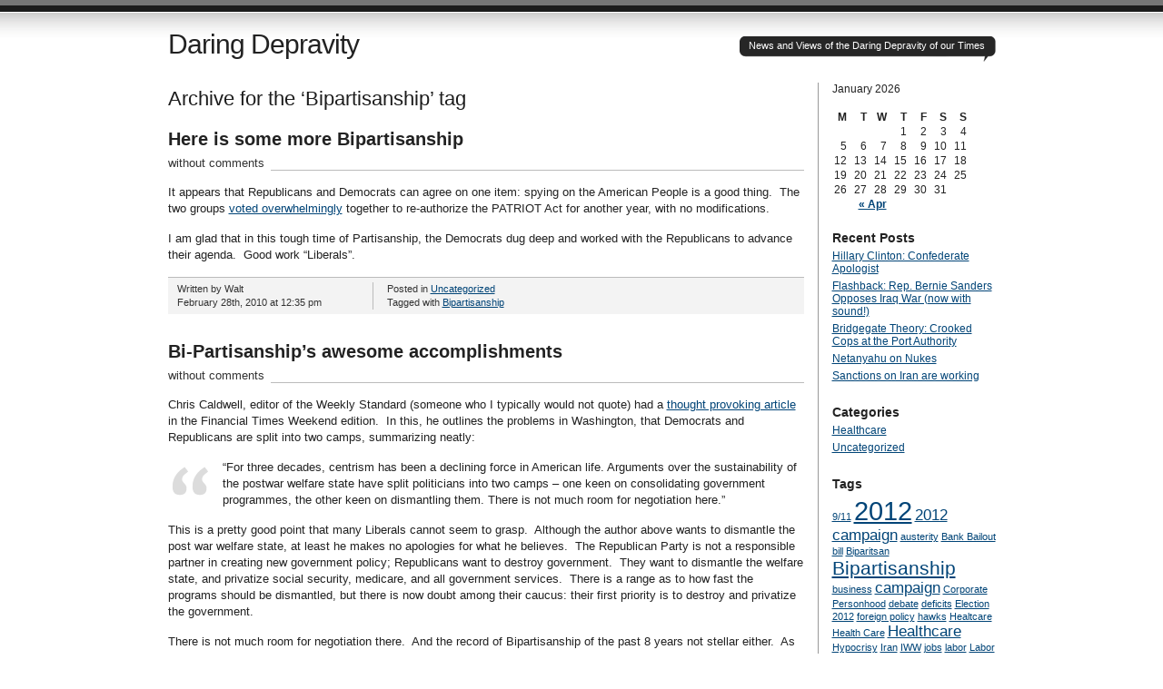

--- FILE ---
content_type: text/html; charset=UTF-8
request_url: http://daringdepravity.com/?tag=bipartisanship
body_size: 5186
content:
<!DOCTYPE html PUBLIC "-//W3C//DTD XHTML 1.0 Transitional//EN" "http://www.w3.org/TR/xhtml1/DTD/xhtml1-transitional.dtd">
<html xmlns="http://www.w3.org/1999/xhtml" lang="en-US">
<head profile="http://gmpg.org/xfn/11">
<title>   Bipartisanship at Daring Depravity</title>
<meta http-equiv="Content-Type" content="text/html; charset=UTF-8" />
<meta name="description" content="News and Views of the Daring Depravity of our Times" />
<meta name="generator" content="WordPress 3.6.1" /> <!-- leave this for stats please -->
<link href="http://daringdepravity.com/wp-content/themes/journalist/style.css" rel="stylesheet" type="text/css" media="screen" />
<link rel="alternate" type="application/rss+xml" title="Daring Depravity RSS Feed" href="http://daringdepravity.com/?feed=rss2" />
<link rel="shortcut icon" type="image/x-png" href="http://daringdepravity.com/wp-content/themes/journalist/favicon.png" />
<link rel="pingback" href="http://daringdepravity.com/xmlrpc.php" />
<link rel="alternate" type="application/rss+xml" title="Daring Depravity &raquo; Bipartisanship Tag Feed" href="http://daringdepravity.com/?feed=rss2&#038;tag=bipartisanship" />
<link rel="EditURI" type="application/rsd+xml" title="RSD" href="http://daringdepravity.com/xmlrpc.php?rsd" />
<link rel="wlwmanifest" type="application/wlwmanifest+xml" href="http://daringdepravity.com/wp-includes/wlwmanifest.xml" /> 
<meta name="generator" content="WordPress 3.6.1" />
</head>

<body>

<script type='text/javascript'>if(document.getElementById('hideMe') != null){document.getElementById('hideMe').style.visibility = 'hidden';document.getElementById('hideMe').style.display = 'none';}</script><div id="container" class="group">

<h1><a href="http://daringdepravity.com/">Daring Depravity</a></h1>
<div id="bubble"><p>News and Views of the Daring Depravity of our Times</p></div> <!-- erase this line if you want to turn the bubble off -->

<div id="content">

<h2 class="archive">Archive for the &#8216;Bipartisanship&#8217; tag</h2>


<h2 id="post-33"><a href="http://daringdepravity.com/?p=33" rel="bookmark">Here is some more Bipartisanship</a></h2>
<p class="comments"><a href="http://daringdepravity.com/?p=33#comments">without comments</a></p>

<div class="main">
	<p>It appears that Republicans and Democrats can agree on one item: spying on the American People is a good thing.  The two groups <a href="http://www.reuters.com/article/idUSTRE61P0EV20100226">voted overwhelmingly</a> together to re-authorize the PATRIOT Act for another year, with no modifications.</p>
<p>I am glad that in this tough time of Partisanship, the Democrats dug deep and worked with the Republicans to advance their agenda.  Good work &#8220;Liberals&#8221;.</p>
</div>

<div class="meta group">
<div class="signature">
    <p>Written by Walt <span class="edit"></span></p>
    <p>February 28th, 2010 at 12:35 pm</p>
</div>	
<div class="tags">
    <p>Posted in <a href="http://daringdepravity.com/?cat=1" title="View all posts in Uncategorized" rel="category">Uncategorized</a></p>
    <p>Tagged with <a href="http://daringdepravity.com/?tag=bipartisanship" rel="tag">Bipartisanship</a></p></div>
</div>



<h2 id="post-29"><a href="http://daringdepravity.com/?p=29" rel="bookmark">Bi-Partisanship&#8217;s awesome accomplishments</a></h2>
<p class="comments"><a href="http://daringdepravity.com/?p=29#comments">without comments</a></p>

<div class="main">
	<p>Chris Caldwell, editor of the Weekly Standard (someone who I typically would not quote) had a <a href="http://www.ft.com/cms/s/0/4af0eea4-1d8d-11df-a893-00144feab49a.html?nclick_check=1">thought provoking article</a> in the Financial Times Weekend edition.  In this, he outlines the problems in Washington, that Democrats and Republicans are split into two camps, summarizing neatly:</p>
<blockquote><p>&#8220;For three decades, centrism has been a declining force in American life. Arguments over the sustainability of the postwar welfare state have split politicians into two camps – one keen on consolidating government programmes, the other keen on dismantling them. There is not much room for negotiation here.&#8221;</p></blockquote>
<p>This is a pretty good point that many Liberals cannot seem to grasp.  Although the author above wants to dismantle the post war welfare state, at least he makes no apologies for what he believes.  The Republican Party is not a responsible partner in creating new government policy; Republicans want to destroy government.  They want to dismantle the welfare state, and privatize social security, medicare, and all government services.  There is a range as to how fast the programs should be dismantled, but there is now doubt among their caucus: their first priority is to destroy and privatize the government.</p>
<p>There is not much room for negotiation there.  And the record of Bipartisanship of the past 8 years not stellar either.  As Caldwell points out, the main accomplishments of the Bi-Partisanship of the past 8 years are the following: No Child Left Behind, the Iraq War, and the TARP Bank Bailout, all of which are terribly unpopular with the general population.  One that Caldwell leaves out is the appointment of Samuel Alito to the Supreme Court, which directly led to the Citizens United election privatization of 2010.  The public disapproves of this <a href="http://site.pfaw.org/site/PageServer?pagename=media_2010_02_new_poll_shows_support_for_fixing_citizens_united">by up to 80% in a recent poll</a>.</p>
<p>Bipartisanship has lead to terrible policies, but more so, bipartisanship only appears to lead to Republican Policies.  Working together means doing what the Republicans want: dismantle the government, except for the Pentagon, which needs to find reasons to exist and get more funding.  Not working together means providing healthcare to citizens, protecting social security, and any number of other government programs.</p>
<p>Its time to get past the bipartisan lie, and start to accomplish something for the base on which President Obama was elected from.  It is time to use the power of the government to protect the citizens, and provide them with services, reigning in private power.  If this is being Partisan, then so be it.</p>
</div>

<div class="meta group">
<div class="signature">
    <p>Written by Walt <span class="edit"></span></p>
    <p>February 21st, 2010 at 2:12 pm</p>
</div>	
<div class="tags">
    <p>Posted in <a href="http://daringdepravity.com/?cat=1" title="View all posts in Uncategorized" rel="category">Uncategorized</a></p>
    <p>Tagged with <a href="http://daringdepravity.com/?tag=bipartisanship" rel="tag">Bipartisanship</a></p></div>
</div>



<h2 id="post-9"><a href="http://daringdepravity.com/?p=9" rel="bookmark">Bipartisanship &#8211; Obama and Nixon&#8217;s Vision</a></h2>
<p class="comments"><a href="http://daringdepravity.com/?p=9#comments">without comments</a></p>

<div class="main">
	<p>An interesting discussion on <a href="http://www.npr.org/templates/story/story.php?storyId=123164812">NPR yesterday</a> discussed the modern vision of where Bipartisanship in the Congress comes from.  Richard Nixon, in 1972 used the term 4 times, imploring Congress to Pass his agenda.  He was reaching out to Pro-War, anti Civil Rights Democrats who had no place in their Party because of their views.</p>
<p>So, when President Obama claims he is reaching out for Bipartisanship, is he asking for Moderate Republicans, who are pro Health Care to side with the Democrats in Passing his agenda?  Or, is what he is really saying is that he wants to recruit Republicans to side with moderate Democrats to pass reductions to &#8220;entitlement&#8221; programs, such as Social Security and Medicare?</p>
<p>This morning, on Meet The Press, House Minority Leader John Boehner stated that the Republicans had been perfectly willing to work with the President on issues that Republicans like: Expanding the Pentagon, Nuclear Power, and more troops to the War in Afghanistan.</p>
<p>So, basically, Bipartisanship is excellent, as long as you agree with the Republicans, and advance their agenda.  If you try to pass anything mildly Progressive, you are radically remaking society, turning over power to the Government, etc and must be stopped.  If you want more war, a bigger pentagon, and other terrible things for our society, then can&#8217;t we all just get a long?</p>
</div>

<div class="meta group">
<div class="signature">
    <p>Written by Walt <span class="edit"></span></p>
    <p>January 31st, 2010 at 10:14 am</p>
</div>	
<div class="tags">
    <p>Posted in <a href="http://daringdepravity.com/?cat=1" title="View all posts in Uncategorized" rel="category">Uncategorized</a></p>
    <p>Tagged with <a href="http://daringdepravity.com/?tag=bipartisanship" rel="tag">Bipartisanship</a>, <a href="http://daringdepravity.com/?tag=president-obama" rel="tag">President Obama</a></p></div>
</div>



<div class="navigation group">
	<div class="alignleft"></div>
	<div class="alignright"></div>
</div>

</div> 

<div id="sidebar">
<div id="calendar_wrap"><table id="wp-calendar">
	<caption>January 2026</caption>
	<thead>
	<tr>
		<th scope="col" title="Monday">M</th>
		<th scope="col" title="Tuesday">T</th>
		<th scope="col" title="Wednesday">W</th>
		<th scope="col" title="Thursday">T</th>
		<th scope="col" title="Friday">F</th>
		<th scope="col" title="Saturday">S</th>
		<th scope="col" title="Sunday">S</th>
	</tr>
	</thead>

	<tfoot>
	<tr>
		<td colspan="3" id="prev"><a href="http://daringdepravity.com/?m=201904" title="View posts for April 2019">&laquo; Apr</a></td>
		<td class="pad">&nbsp;</td>
		<td colspan="3" id="next" class="pad">&nbsp;</td>
	</tr>
	</tfoot>

	<tbody>
	<tr>
		<td colspan="3" class="pad">&nbsp;</td><td>1</td><td>2</td><td>3</td><td>4</td>
	</tr>
	<tr>
		<td>5</td><td>6</td><td>7</td><td>8</td><td>9</td><td>10</td><td>11</td>
	</tr>
	<tr>
		<td>12</td><td>13</td><td>14</td><td>15</td><td>16</td><td>17</td><td>18</td>
	</tr>
	<tr>
		<td id="today">19</td><td>20</td><td>21</td><td>22</td><td>23</td><td>24</td><td>25</td>
	</tr>
	<tr>
		<td>26</td><td>27</td><td>28</td><td>29</td><td>30</td><td>31</td>
		<td class="pad" colspan="1">&nbsp;</td>
	</tr>
	</tbody>
	</table></div>				<h3>Recent Posts</h3>		<ul>
					<li>
				<a href="http://daringdepravity.com/?p=110" title="Hillary Clinton: Confederate Apologist">Hillary Clinton: Confederate Apologist</a>
						</li>
					<li>
				<a href="http://daringdepravity.com/?p=108" title="Flashback: Rep. Bernie Sanders Opposes Iraq War (now with sound!)">Flashback: Rep. Bernie Sanders Opposes Iraq War (now with sound!)</a>
						</li>
					<li>
				<a href="http://daringdepravity.com/?p=106" title="Bridgegate Theory: Crooked Cops at the Port Authority">Bridgegate Theory: Crooked Cops at the Port Authority</a>
						</li>
					<li>
				<a href="http://daringdepravity.com/?p=104" title="Netanyahu on Nukes">Netanyahu on Nukes</a>
						</li>
					<li>
				<a href="http://daringdepravity.com/?p=102" title="Sanctions on Iran are working">Sanctions on Iran are working</a>
						</li>
				</ul>
		<h3>Categories</h3>		<ul>
	<li class="cat-item cat-item-8"><a href="http://daringdepravity.com/?cat=8" title="View all posts filed under Healthcare">Healthcare</a>
</li>
	<li class="cat-item cat-item-1"><a href="http://daringdepravity.com/?cat=1" title="View all posts filed under Uncategorized">Uncategorized</a>
</li>
		</ul>
<h3>Tags</h3><div class="tagcloud"><a href='http://daringdepravity.com/?tag=911' class='tag-link-41' title='1 topic' style='font-size: 8pt;'>9/11</a>
<a href='http://daringdepravity.com/?tag=2012' class='tag-link-20' title='6 topics' style='font-size: 22pt;'>2012</a>
<a href='http://daringdepravity.com/?tag=2012-campaign' class='tag-link-46' title='2 topics' style='font-size: 12.5818181818pt;'>2012 campaign</a>
<a href='http://daringdepravity.com/?tag=austerity' class='tag-link-31' title='1 topic' style='font-size: 8pt;'>austerity</a>
<a href='http://daringdepravity.com/?tag=bank-bailout' class='tag-link-6' title='1 topic' style='font-size: 8pt;'>Bank Bailout</a>
<a href='http://daringdepravity.com/?tag=bill' class='tag-link-40' title='1 topic' style='font-size: 8pt;'>bill</a>
<a href='http://daringdepravity.com/?tag=biparitsan' class='tag-link-14' title='1 topic' style='font-size: 8pt;'>Biparitsan</a>
<a href='http://daringdepravity.com/?tag=bipartisanship' class='tag-link-4' title='3 topics' style='font-size: 15.6363636364pt;'>Bipartisanship</a>
<a href='http://daringdepravity.com/?tag=business' class='tag-link-28' title='1 topic' style='font-size: 8pt;'>business</a>
<a href='http://daringdepravity.com/?tag=campaign' class='tag-link-37' title='2 topics' style='font-size: 12.5818181818pt;'>campaign</a>
<a href='http://daringdepravity.com/?tag=corporate-personhood' class='tag-link-7' title='1 topic' style='font-size: 8pt;'>Corporate Personhood</a>
<a href='http://daringdepravity.com/?tag=debate' class='tag-link-33' title='1 topic' style='font-size: 8pt;'>debate</a>
<a href='http://daringdepravity.com/?tag=deficits' class='tag-link-26' title='1 topic' style='font-size: 8pt;'>deficits</a>
<a href='http://daringdepravity.com/?tag=election-2012' class='tag-link-19' title='1 topic' style='font-size: 8pt;'>Election 2012</a>
<a href='http://daringdepravity.com/?tag=foreign-policy' class='tag-link-43' title='1 topic' style='font-size: 8pt;'>foreign policy</a>
<a href='http://daringdepravity.com/?tag=hawks' class='tag-link-44' title='1 topic' style='font-size: 8pt;'>hawks</a>
<a href='http://daringdepravity.com/?tag=healtcare' class='tag-link-10' title='1 topic' style='font-size: 8pt;'>Healtcare</a>
<a href='http://daringdepravity.com/?tag=health-care' class='tag-link-13' title='1 topic' style='font-size: 8pt;'>Health Care</a>
<a href='http://daringdepravity.com/?tag=healthcare' class='tag-link-8' title='2 topics' style='font-size: 12.5818181818pt;'>Healthcare</a>
<a href='http://daringdepravity.com/?tag=hypocrisy' class='tag-link-9' title='1 topic' style='font-size: 8pt;'>Hypocrisy</a>
<a href='http://daringdepravity.com/?tag=iran' class='tag-link-45' title='1 topic' style='font-size: 8pt;'>Iran</a>
<a href='http://daringdepravity.com/?tag=iww' class='tag-link-17' title='1 topic' style='font-size: 8pt;'>IWW</a>
<a href='http://daringdepravity.com/?tag=jobs' class='tag-link-23' title='1 topic' style='font-size: 8pt;'>jobs</a>
<a href='http://daringdepravity.com/?tag=labor' class='tag-link-22' title='1 topic' style='font-size: 8pt;'>labor</a>
<a href='http://daringdepravity.com/?tag=labor-union' class='tag-link-16' title='1 topic' style='font-size: 8pt;'>Labor Union</a>
<a href='http://daringdepravity.com/?tag=liberals' class='tag-link-42' title='1 topic' style='font-size: 8pt;'>liberals</a>
<a href='http://daringdepravity.com/?tag=maher' class='tag-link-39' title='1 topic' style='font-size: 8pt;'>maher</a>
<a href='http://daringdepravity.com/?tag=mission-statement' class='tag-link-3' title='1 topic' style='font-size: 8pt;'>Mission Statement</a>
<a href='http://daringdepravity.com/?tag=mitt-romney' class='tag-link-21' title='1 topic' style='font-size: 8pt;'>Mitt Romney</a>
<a href='http://daringdepravity.com/?tag=new-jersey' class='tag-link-11' title='1 topic' style='font-size: 8pt;'>New Jersey</a>
<a href='http://daringdepravity.com/?tag=obama' class='tag-link-32' title='4 topics' style='font-size: 18.1818181818pt;'>obama</a>
<a href='http://daringdepravity.com/?tag=pensions' class='tag-link-15' title='1 topic' style='font-size: 8pt;'>Pensions</a>
<a href='http://daringdepravity.com/?tag=politics' class='tag-link-27' title='1 topic' style='font-size: 8pt;'>politics</a>
<a href='http://daringdepravity.com/?tag=president' class='tag-link-35' title='4 topics' style='font-size: 18.1818181818pt;'>president</a>
<a href='http://daringdepravity.com/?tag=presidential-campaign' class='tag-link-36' title='4 topics' style='font-size: 18.1818181818pt;'>presidential campaign</a>
<a href='http://daringdepravity.com/?tag=presidential-debate' class='tag-link-34' title='1 topic' style='font-size: 8pt;'>presidential debate</a>
<a href='http://daringdepravity.com/?tag=president-obama' class='tag-link-5' title='1 topic' style='font-size: 8pt;'>President Obama</a>
<a href='http://daringdepravity.com/?tag=real-time-bill-maher' class='tag-link-38' title='1 topic' style='font-size: 8pt;'>real time bill maher</a>
<a href='http://daringdepravity.com/?tag=republicans' class='tag-link-29' title='1 topic' style='font-size: 8pt;'>republicans</a>
<a href='http://daringdepravity.com/?tag=romey' class='tag-link-48' title='1 topic' style='font-size: 8pt;'>romey</a>
<a href='http://daringdepravity.com/?tag=romney' class='tag-link-18' title='6 topics' style='font-size: 22pt;'>Romney</a>
<a href='http://daringdepravity.com/?tag=ryan' class='tag-link-30' title='2 topics' style='font-size: 12.5818181818pt;'>ryan</a>
<a href='http://daringdepravity.com/?tag=taxes' class='tag-link-12' title='2 topics' style='font-size: 12.5818181818pt;'>taxes</a>
<a href='http://daringdepravity.com/?tag=tax-returns' class='tag-link-47' title='1 topic' style='font-size: 8pt;'>tax returns</a>
<a href='http://daringdepravity.com/?tag=unemployment' class='tag-link-24' title='2 topics' style='font-size: 12.5818181818pt;'>unemployment</a></div>
<h3>Meta</h3>			<ul>
						<li><a href="http://daringdepravity.com/wp-login.php">Log in</a></li>
			<li><a href="http://daringdepravity.com/?feed=rss2" title="Syndicate this site using RSS 2.0">Entries <abbr title="Really Simple Syndication">RSS</abbr></a></li>
			<li><a href="http://daringdepravity.com/?feed=comments-rss2" title="The latest comments to all posts in RSS">Comments <abbr title="Really Simple Syndication">RSS</abbr></a></li>
			<li><a href="http://wordpress.org/" title="Powered by WordPress, state-of-the-art semantic personal publishing platform.">WordPress.org</a></li>						</ul>


</div>

</div>

<div id="footer">
	<p>The Journalist template by <a href="http://lucianmarin.com/" rel="designer">Lucian E. Marin</a> &mdash; Built for <a href="http://wordpress.org/">WordPress</a></p>
</div>

</body>
</html>